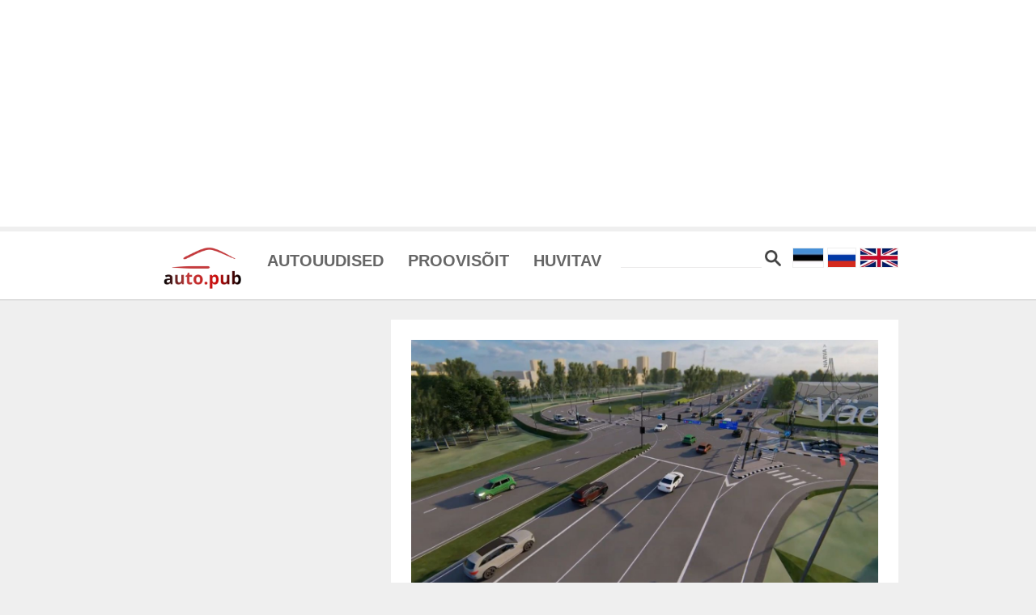

--- FILE ---
content_type: text/html; charset=utf-8
request_url: https://www.google.com/recaptcha/api2/aframe
body_size: 265
content:
<!DOCTYPE HTML><html><head><meta http-equiv="content-type" content="text/html; charset=UTF-8"></head><body><script nonce="Licipbj92-5yLbI8QbfeXA">/** Anti-fraud and anti-abuse applications only. See google.com/recaptcha */ try{var clients={'sodar':'https://pagead2.googlesyndication.com/pagead/sodar?'};window.addEventListener("message",function(a){try{if(a.source===window.parent){var b=JSON.parse(a.data);var c=clients[b['id']];if(c){var d=document.createElement('img');d.src=c+b['params']+'&rc='+(localStorage.getItem("rc::a")?sessionStorage.getItem("rc::b"):"");window.document.body.appendChild(d);sessionStorage.setItem("rc::e",parseInt(sessionStorage.getItem("rc::e")||0)+1);localStorage.setItem("rc::h",'1769798527293');}}}catch(b){}});window.parent.postMessage("_grecaptcha_ready", "*");}catch(b){}</script></body></html>